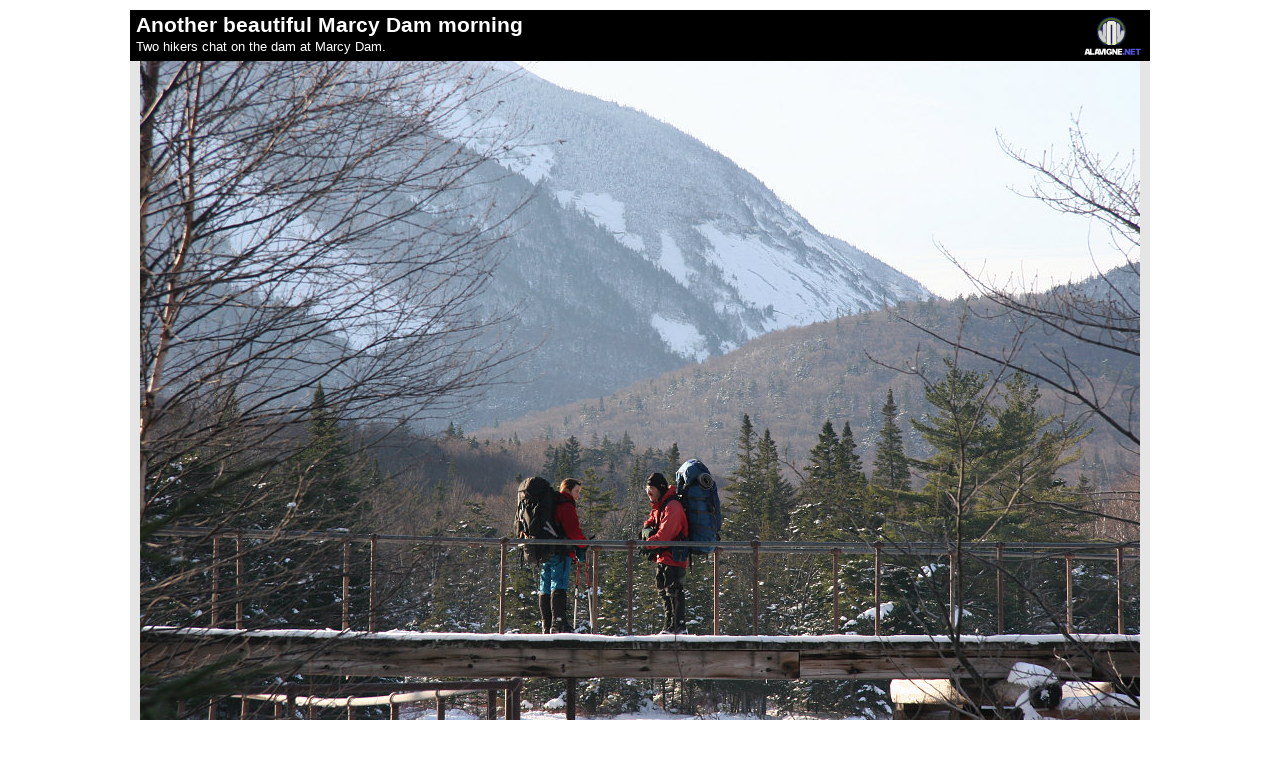

--- FILE ---
content_type: text/html;charset=ISO-8859-1
request_url: https://alavigne.net/Miscellaneous/CommonUtils/Presentation/show_image.jsp?id=7467-7798
body_size: 1241
content:


<!DOCTYPE html PUBLIC "-//W3C//DTD XHTML 1.0 Strict//EN" "http://www.w3.org/TR/xhtml1/DTD/xhtml1-strict.dtd">
<html xmlns="http://www.w3.org/1999/xhtml" xmlns:v="urn:schemas-microsoft-com:vml">
<!-- above vml stuff is for google maps api support in IE -->
<head>
<meta http-equiv="Content-Type" content="text/html; charset=utf-8" />





 
 



	
    	 
    
	

	
	
    	 
    



 


    

 



   


    







   
        
   


<link rel="stylesheet" href="/Outdoors/ImageGallery/2005/20051127-Tabletop/presentation_lf.css"/>
<link rel="stylesheet" href="/Miscellaneous/CommonCSS/common_link_styles.css" type="text/css">

<title>
Another beautiful Marcy Dam morning - Near Failure on Tabletop Mountain - Andrew Lavigne's website</title>
</head>

<body style="margin: 10px 0; padding:0; text-align:center;" class="page_background" onload="if ((document.getElementById('js_popup_link')) != null) { document.getElementById('js_popup_link').style.visibility='visible'; }">
 
<div style="margin:0 auto; display:table; position:relative; text-align:left;">





 
    
      
          
              
                  
              
              
              <div class="styleTitleCaptionAndImage">
              <div class="styleShowImageTitleAndCaption">
              <div class="styleShowImageTitleIcon"><a title="Go to the alavigne.net home page" alt="Go to the alavigne.net home page" href="http://alavigne.net"><img style="border:0;" src="/Images/logos/anchorlogo_transp_40px_black_background.gif"/></a></div>

              
              
              
              <span class="styleShowImageTitle">Another beautiful Marcy Dam morning</span>
              
              
                <br />
                <span class="styleShowImageCaption">Two hikers chat on the dam at Marcy Dam.
                </span>
              
              
              
              	
                
                   
                
              

              </div>
              <div class="styleShowImageImage">
              
              <img src="/Outdoors/ImageGallery/2005/20051127-Tabletop/PictureDataMain/IMG_5527_regular.jpg"/>
              </div>
              </div>
            
             
      
      
   




  <div class="styleShowImageBottomMatter">
  This image is from the presentation "<b>Near Failure on Tabletop Mountain</b>".
  <br />
  
         
     
     
          
     
     
        
        
           
           
           
           
           
           
        
  		<br />
        
        <a class="type4b" href="/Outdoors/ImageGallery/2005/20051127-Tabletop"><img src="/Images/controls/buttonright.gif"/> Go to presentation where this image occurs</a>.
        <br /> 
        
        <a class="type4b" href="/Outdoors/ImageGallery/2005/20051127-Tabletop#anchor_7798"><img src="/Images/controls/buttonright.gif"/ > Go to location in presentation where this image occurs</a>.
        <div id="js_popup_link" style="visibility:hidden;">
        <a class="type4b" href="/Outdoors/ImageGallery/2005/20051127-Tabletop/#id=7798"><img src="/Images/controls/buttonright.gif"/ > Go to location in presentation where this image occurs, and pop the image up automatically</a>.     
        </div>
         
   
  <br />
  <div style="text-align:center; font-size:0.8em;">Copyright 2001-2016 <a class="type4" href="http://alavigne.net">alavigne.net</a>.</div>
  </div>
 
</div>
</body>
</html>

--- FILE ---
content_type: text/css
request_url: https://alavigne.net/Outdoors/ImageGallery/2005/20051127-Tabletop/presentation_lf.css
body_size: 46
content:

@import "/Themes/modern/page_style.css";

